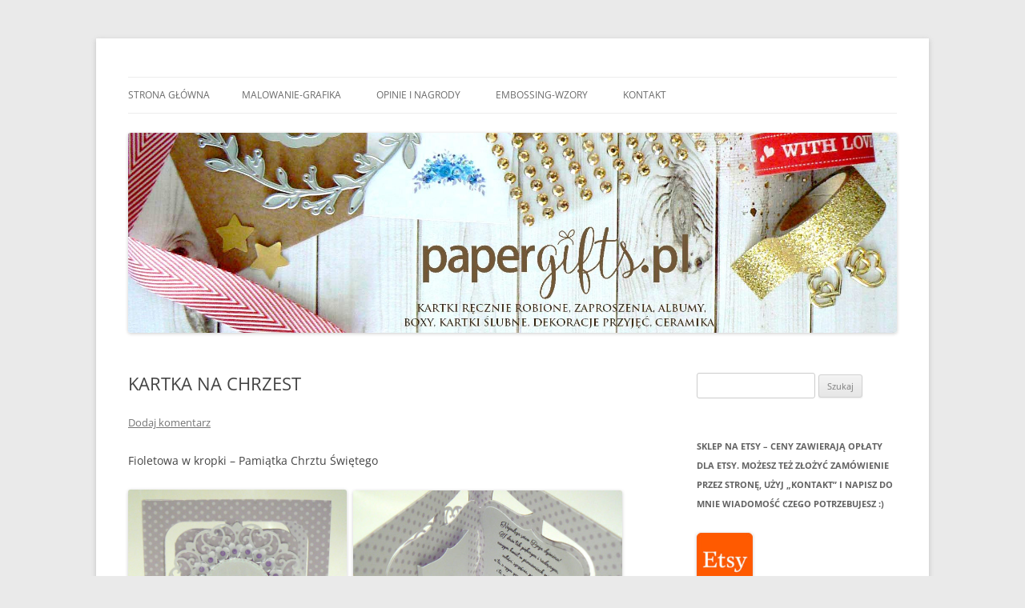

--- FILE ---
content_type: text/html; charset=UTF-8
request_url: http://papergifts.pl/kartka-na-chrzest-41/
body_size: 11401
content:
<!DOCTYPE html>
<!--[if IE 7]>
<html class="ie ie7" lang="pl-PL">
<![endif]-->
<!--[if IE 8]>
<html class="ie ie8" lang="pl-PL">
<![endif]-->
<!--[if !(IE 7) & !(IE 8)]><!-->
<html lang="pl-PL">
<!--<![endif]-->
<head>
<meta charset="UTF-8" />
<meta name="viewport" content="width=device-width" />
<title>KARTKA NA CHRZEST | papergifts.pl</title>
<link rel="profile" href="https://gmpg.org/xfn/11" />
<link rel="pingback" href="http://papergifts.pl/xmlrpc.php">
<!--[if lt IE 9]>
<script src="http://papergifts.pl/wp-content/themes/twentytwelve/js/html5.js?ver=3.7.0" type="text/javascript"></script>
<![endif]-->
<meta name='robots' content='max-image-preview:large' />
<link rel="alternate" type="application/rss+xml" title="papergifts.pl &raquo; Kanał z wpisami" href="http://papergifts.pl/feed/" />
<link rel="alternate" type="application/rss+xml" title="papergifts.pl &raquo; Kanał z komentarzami" href="http://papergifts.pl/comments/feed/" />
<link rel="alternate" type="application/rss+xml" title="papergifts.pl &raquo; KARTKA NA CHRZEST Kanał z komentarzami" href="http://papergifts.pl/kartka-na-chrzest-41/feed/" />
<script type="text/javascript">
window._wpemojiSettings = {"baseUrl":"https:\/\/s.w.org\/images\/core\/emoji\/14.0.0\/72x72\/","ext":".png","svgUrl":"https:\/\/s.w.org\/images\/core\/emoji\/14.0.0\/svg\/","svgExt":".svg","source":{"concatemoji":"http:\/\/papergifts.pl\/wp-includes\/js\/wp-emoji-release.min.js?ver=6.2.8"}};
/*! This file is auto-generated */
!function(e,a,t){var n,r,o,i=a.createElement("canvas"),p=i.getContext&&i.getContext("2d");function s(e,t){p.clearRect(0,0,i.width,i.height),p.fillText(e,0,0);e=i.toDataURL();return p.clearRect(0,0,i.width,i.height),p.fillText(t,0,0),e===i.toDataURL()}function c(e){var t=a.createElement("script");t.src=e,t.defer=t.type="text/javascript",a.getElementsByTagName("head")[0].appendChild(t)}for(o=Array("flag","emoji"),t.supports={everything:!0,everythingExceptFlag:!0},r=0;r<o.length;r++)t.supports[o[r]]=function(e){if(p&&p.fillText)switch(p.textBaseline="top",p.font="600 32px Arial",e){case"flag":return s("\ud83c\udff3\ufe0f\u200d\u26a7\ufe0f","\ud83c\udff3\ufe0f\u200b\u26a7\ufe0f")?!1:!s("\ud83c\uddfa\ud83c\uddf3","\ud83c\uddfa\u200b\ud83c\uddf3")&&!s("\ud83c\udff4\udb40\udc67\udb40\udc62\udb40\udc65\udb40\udc6e\udb40\udc67\udb40\udc7f","\ud83c\udff4\u200b\udb40\udc67\u200b\udb40\udc62\u200b\udb40\udc65\u200b\udb40\udc6e\u200b\udb40\udc67\u200b\udb40\udc7f");case"emoji":return!s("\ud83e\udef1\ud83c\udffb\u200d\ud83e\udef2\ud83c\udfff","\ud83e\udef1\ud83c\udffb\u200b\ud83e\udef2\ud83c\udfff")}return!1}(o[r]),t.supports.everything=t.supports.everything&&t.supports[o[r]],"flag"!==o[r]&&(t.supports.everythingExceptFlag=t.supports.everythingExceptFlag&&t.supports[o[r]]);t.supports.everythingExceptFlag=t.supports.everythingExceptFlag&&!t.supports.flag,t.DOMReady=!1,t.readyCallback=function(){t.DOMReady=!0},t.supports.everything||(n=function(){t.readyCallback()},a.addEventListener?(a.addEventListener("DOMContentLoaded",n,!1),e.addEventListener("load",n,!1)):(e.attachEvent("onload",n),a.attachEvent("onreadystatechange",function(){"complete"===a.readyState&&t.readyCallback()})),(e=t.source||{}).concatemoji?c(e.concatemoji):e.wpemoji&&e.twemoji&&(c(e.twemoji),c(e.wpemoji)))}(window,document,window._wpemojiSettings);
</script>
<style type="text/css">
img.wp-smiley,
img.emoji {
	display: inline !important;
	border: none !important;
	box-shadow: none !important;
	height: 1em !important;
	width: 1em !important;
	margin: 0 0.07em !important;
	vertical-align: -0.1em !important;
	background: none !important;
	padding: 0 !important;
}
</style>
	<link rel='stylesheet' id='wp-block-library-css' href='http://papergifts.pl/wp-includes/css/dist/block-library/style.min.css?ver=6.2.8' type='text/css' media='all' />
<style id='wp-block-library-theme-inline-css' type='text/css'>
.wp-block-audio figcaption{color:#555;font-size:13px;text-align:center}.is-dark-theme .wp-block-audio figcaption{color:hsla(0,0%,100%,.65)}.wp-block-audio{margin:0 0 1em}.wp-block-code{border:1px solid #ccc;border-radius:4px;font-family:Menlo,Consolas,monaco,monospace;padding:.8em 1em}.wp-block-embed figcaption{color:#555;font-size:13px;text-align:center}.is-dark-theme .wp-block-embed figcaption{color:hsla(0,0%,100%,.65)}.wp-block-embed{margin:0 0 1em}.blocks-gallery-caption{color:#555;font-size:13px;text-align:center}.is-dark-theme .blocks-gallery-caption{color:hsla(0,0%,100%,.65)}.wp-block-image figcaption{color:#555;font-size:13px;text-align:center}.is-dark-theme .wp-block-image figcaption{color:hsla(0,0%,100%,.65)}.wp-block-image{margin:0 0 1em}.wp-block-pullquote{border-bottom:4px solid;border-top:4px solid;color:currentColor;margin-bottom:1.75em}.wp-block-pullquote cite,.wp-block-pullquote footer,.wp-block-pullquote__citation{color:currentColor;font-size:.8125em;font-style:normal;text-transform:uppercase}.wp-block-quote{border-left:.25em solid;margin:0 0 1.75em;padding-left:1em}.wp-block-quote cite,.wp-block-quote footer{color:currentColor;font-size:.8125em;font-style:normal;position:relative}.wp-block-quote.has-text-align-right{border-left:none;border-right:.25em solid;padding-left:0;padding-right:1em}.wp-block-quote.has-text-align-center{border:none;padding-left:0}.wp-block-quote.is-large,.wp-block-quote.is-style-large,.wp-block-quote.is-style-plain{border:none}.wp-block-search .wp-block-search__label{font-weight:700}.wp-block-search__button{border:1px solid #ccc;padding:.375em .625em}:where(.wp-block-group.has-background){padding:1.25em 2.375em}.wp-block-separator.has-css-opacity{opacity:.4}.wp-block-separator{border:none;border-bottom:2px solid;margin-left:auto;margin-right:auto}.wp-block-separator.has-alpha-channel-opacity{opacity:1}.wp-block-separator:not(.is-style-wide):not(.is-style-dots){width:100px}.wp-block-separator.has-background:not(.is-style-dots){border-bottom:none;height:1px}.wp-block-separator.has-background:not(.is-style-wide):not(.is-style-dots){height:2px}.wp-block-table{margin:0 0 1em}.wp-block-table td,.wp-block-table th{word-break:normal}.wp-block-table figcaption{color:#555;font-size:13px;text-align:center}.is-dark-theme .wp-block-table figcaption{color:hsla(0,0%,100%,.65)}.wp-block-video figcaption{color:#555;font-size:13px;text-align:center}.is-dark-theme .wp-block-video figcaption{color:hsla(0,0%,100%,.65)}.wp-block-video{margin:0 0 1em}.wp-block-template-part.has-background{margin-bottom:0;margin-top:0;padding:1.25em 2.375em}
</style>
<link rel='stylesheet' id='classic-theme-styles-css' href='http://papergifts.pl/wp-includes/css/classic-themes.min.css?ver=6.2.8' type='text/css' media='all' />
<style id='global-styles-inline-css' type='text/css'>
body{--wp--preset--color--black: #000000;--wp--preset--color--cyan-bluish-gray: #abb8c3;--wp--preset--color--white: #fff;--wp--preset--color--pale-pink: #f78da7;--wp--preset--color--vivid-red: #cf2e2e;--wp--preset--color--luminous-vivid-orange: #ff6900;--wp--preset--color--luminous-vivid-amber: #fcb900;--wp--preset--color--light-green-cyan: #7bdcb5;--wp--preset--color--vivid-green-cyan: #00d084;--wp--preset--color--pale-cyan-blue: #8ed1fc;--wp--preset--color--vivid-cyan-blue: #0693e3;--wp--preset--color--vivid-purple: #9b51e0;--wp--preset--color--blue: #21759b;--wp--preset--color--dark-gray: #444;--wp--preset--color--medium-gray: #9f9f9f;--wp--preset--color--light-gray: #e6e6e6;--wp--preset--gradient--vivid-cyan-blue-to-vivid-purple: linear-gradient(135deg,rgba(6,147,227,1) 0%,rgb(155,81,224) 100%);--wp--preset--gradient--light-green-cyan-to-vivid-green-cyan: linear-gradient(135deg,rgb(122,220,180) 0%,rgb(0,208,130) 100%);--wp--preset--gradient--luminous-vivid-amber-to-luminous-vivid-orange: linear-gradient(135deg,rgba(252,185,0,1) 0%,rgba(255,105,0,1) 100%);--wp--preset--gradient--luminous-vivid-orange-to-vivid-red: linear-gradient(135deg,rgba(255,105,0,1) 0%,rgb(207,46,46) 100%);--wp--preset--gradient--very-light-gray-to-cyan-bluish-gray: linear-gradient(135deg,rgb(238,238,238) 0%,rgb(169,184,195) 100%);--wp--preset--gradient--cool-to-warm-spectrum: linear-gradient(135deg,rgb(74,234,220) 0%,rgb(151,120,209) 20%,rgb(207,42,186) 40%,rgb(238,44,130) 60%,rgb(251,105,98) 80%,rgb(254,248,76) 100%);--wp--preset--gradient--blush-light-purple: linear-gradient(135deg,rgb(255,206,236) 0%,rgb(152,150,240) 100%);--wp--preset--gradient--blush-bordeaux: linear-gradient(135deg,rgb(254,205,165) 0%,rgb(254,45,45) 50%,rgb(107,0,62) 100%);--wp--preset--gradient--luminous-dusk: linear-gradient(135deg,rgb(255,203,112) 0%,rgb(199,81,192) 50%,rgb(65,88,208) 100%);--wp--preset--gradient--pale-ocean: linear-gradient(135deg,rgb(255,245,203) 0%,rgb(182,227,212) 50%,rgb(51,167,181) 100%);--wp--preset--gradient--electric-grass: linear-gradient(135deg,rgb(202,248,128) 0%,rgb(113,206,126) 100%);--wp--preset--gradient--midnight: linear-gradient(135deg,rgb(2,3,129) 0%,rgb(40,116,252) 100%);--wp--preset--duotone--dark-grayscale: url('#wp-duotone-dark-grayscale');--wp--preset--duotone--grayscale: url('#wp-duotone-grayscale');--wp--preset--duotone--purple-yellow: url('#wp-duotone-purple-yellow');--wp--preset--duotone--blue-red: url('#wp-duotone-blue-red');--wp--preset--duotone--midnight: url('#wp-duotone-midnight');--wp--preset--duotone--magenta-yellow: url('#wp-duotone-magenta-yellow');--wp--preset--duotone--purple-green: url('#wp-duotone-purple-green');--wp--preset--duotone--blue-orange: url('#wp-duotone-blue-orange');--wp--preset--font-size--small: 13px;--wp--preset--font-size--medium: 20px;--wp--preset--font-size--large: 36px;--wp--preset--font-size--x-large: 42px;--wp--preset--spacing--20: 0.44rem;--wp--preset--spacing--30: 0.67rem;--wp--preset--spacing--40: 1rem;--wp--preset--spacing--50: 1.5rem;--wp--preset--spacing--60: 2.25rem;--wp--preset--spacing--70: 3.38rem;--wp--preset--spacing--80: 5.06rem;--wp--preset--shadow--natural: 6px 6px 9px rgba(0, 0, 0, 0.2);--wp--preset--shadow--deep: 12px 12px 50px rgba(0, 0, 0, 0.4);--wp--preset--shadow--sharp: 6px 6px 0px rgba(0, 0, 0, 0.2);--wp--preset--shadow--outlined: 6px 6px 0px -3px rgba(255, 255, 255, 1), 6px 6px rgba(0, 0, 0, 1);--wp--preset--shadow--crisp: 6px 6px 0px rgba(0, 0, 0, 1);}:where(.is-layout-flex){gap: 0.5em;}body .is-layout-flow > .alignleft{float: left;margin-inline-start: 0;margin-inline-end: 2em;}body .is-layout-flow > .alignright{float: right;margin-inline-start: 2em;margin-inline-end: 0;}body .is-layout-flow > .aligncenter{margin-left: auto !important;margin-right: auto !important;}body .is-layout-constrained > .alignleft{float: left;margin-inline-start: 0;margin-inline-end: 2em;}body .is-layout-constrained > .alignright{float: right;margin-inline-start: 2em;margin-inline-end: 0;}body .is-layout-constrained > .aligncenter{margin-left: auto !important;margin-right: auto !important;}body .is-layout-constrained > :where(:not(.alignleft):not(.alignright):not(.alignfull)){max-width: var(--wp--style--global--content-size);margin-left: auto !important;margin-right: auto !important;}body .is-layout-constrained > .alignwide{max-width: var(--wp--style--global--wide-size);}body .is-layout-flex{display: flex;}body .is-layout-flex{flex-wrap: wrap;align-items: center;}body .is-layout-flex > *{margin: 0;}:where(.wp-block-columns.is-layout-flex){gap: 2em;}.has-black-color{color: var(--wp--preset--color--black) !important;}.has-cyan-bluish-gray-color{color: var(--wp--preset--color--cyan-bluish-gray) !important;}.has-white-color{color: var(--wp--preset--color--white) !important;}.has-pale-pink-color{color: var(--wp--preset--color--pale-pink) !important;}.has-vivid-red-color{color: var(--wp--preset--color--vivid-red) !important;}.has-luminous-vivid-orange-color{color: var(--wp--preset--color--luminous-vivid-orange) !important;}.has-luminous-vivid-amber-color{color: var(--wp--preset--color--luminous-vivid-amber) !important;}.has-light-green-cyan-color{color: var(--wp--preset--color--light-green-cyan) !important;}.has-vivid-green-cyan-color{color: var(--wp--preset--color--vivid-green-cyan) !important;}.has-pale-cyan-blue-color{color: var(--wp--preset--color--pale-cyan-blue) !important;}.has-vivid-cyan-blue-color{color: var(--wp--preset--color--vivid-cyan-blue) !important;}.has-vivid-purple-color{color: var(--wp--preset--color--vivid-purple) !important;}.has-black-background-color{background-color: var(--wp--preset--color--black) !important;}.has-cyan-bluish-gray-background-color{background-color: var(--wp--preset--color--cyan-bluish-gray) !important;}.has-white-background-color{background-color: var(--wp--preset--color--white) !important;}.has-pale-pink-background-color{background-color: var(--wp--preset--color--pale-pink) !important;}.has-vivid-red-background-color{background-color: var(--wp--preset--color--vivid-red) !important;}.has-luminous-vivid-orange-background-color{background-color: var(--wp--preset--color--luminous-vivid-orange) !important;}.has-luminous-vivid-amber-background-color{background-color: var(--wp--preset--color--luminous-vivid-amber) !important;}.has-light-green-cyan-background-color{background-color: var(--wp--preset--color--light-green-cyan) !important;}.has-vivid-green-cyan-background-color{background-color: var(--wp--preset--color--vivid-green-cyan) !important;}.has-pale-cyan-blue-background-color{background-color: var(--wp--preset--color--pale-cyan-blue) !important;}.has-vivid-cyan-blue-background-color{background-color: var(--wp--preset--color--vivid-cyan-blue) !important;}.has-vivid-purple-background-color{background-color: var(--wp--preset--color--vivid-purple) !important;}.has-black-border-color{border-color: var(--wp--preset--color--black) !important;}.has-cyan-bluish-gray-border-color{border-color: var(--wp--preset--color--cyan-bluish-gray) !important;}.has-white-border-color{border-color: var(--wp--preset--color--white) !important;}.has-pale-pink-border-color{border-color: var(--wp--preset--color--pale-pink) !important;}.has-vivid-red-border-color{border-color: var(--wp--preset--color--vivid-red) !important;}.has-luminous-vivid-orange-border-color{border-color: var(--wp--preset--color--luminous-vivid-orange) !important;}.has-luminous-vivid-amber-border-color{border-color: var(--wp--preset--color--luminous-vivid-amber) !important;}.has-light-green-cyan-border-color{border-color: var(--wp--preset--color--light-green-cyan) !important;}.has-vivid-green-cyan-border-color{border-color: var(--wp--preset--color--vivid-green-cyan) !important;}.has-pale-cyan-blue-border-color{border-color: var(--wp--preset--color--pale-cyan-blue) !important;}.has-vivid-cyan-blue-border-color{border-color: var(--wp--preset--color--vivid-cyan-blue) !important;}.has-vivid-purple-border-color{border-color: var(--wp--preset--color--vivid-purple) !important;}.has-vivid-cyan-blue-to-vivid-purple-gradient-background{background: var(--wp--preset--gradient--vivid-cyan-blue-to-vivid-purple) !important;}.has-light-green-cyan-to-vivid-green-cyan-gradient-background{background: var(--wp--preset--gradient--light-green-cyan-to-vivid-green-cyan) !important;}.has-luminous-vivid-amber-to-luminous-vivid-orange-gradient-background{background: var(--wp--preset--gradient--luminous-vivid-amber-to-luminous-vivid-orange) !important;}.has-luminous-vivid-orange-to-vivid-red-gradient-background{background: var(--wp--preset--gradient--luminous-vivid-orange-to-vivid-red) !important;}.has-very-light-gray-to-cyan-bluish-gray-gradient-background{background: var(--wp--preset--gradient--very-light-gray-to-cyan-bluish-gray) !important;}.has-cool-to-warm-spectrum-gradient-background{background: var(--wp--preset--gradient--cool-to-warm-spectrum) !important;}.has-blush-light-purple-gradient-background{background: var(--wp--preset--gradient--blush-light-purple) !important;}.has-blush-bordeaux-gradient-background{background: var(--wp--preset--gradient--blush-bordeaux) !important;}.has-luminous-dusk-gradient-background{background: var(--wp--preset--gradient--luminous-dusk) !important;}.has-pale-ocean-gradient-background{background: var(--wp--preset--gradient--pale-ocean) !important;}.has-electric-grass-gradient-background{background: var(--wp--preset--gradient--electric-grass) !important;}.has-midnight-gradient-background{background: var(--wp--preset--gradient--midnight) !important;}.has-small-font-size{font-size: var(--wp--preset--font-size--small) !important;}.has-medium-font-size{font-size: var(--wp--preset--font-size--medium) !important;}.has-large-font-size{font-size: var(--wp--preset--font-size--large) !important;}.has-x-large-font-size{font-size: var(--wp--preset--font-size--x-large) !important;}
.wp-block-navigation a:where(:not(.wp-element-button)){color: inherit;}
:where(.wp-block-columns.is-layout-flex){gap: 2em;}
.wp-block-pullquote{font-size: 1.5em;line-height: 1.6;}
</style>
<link rel='stylesheet' id='twentytwelve-fonts-css' href='http://papergifts.pl/wp-content/themes/twentytwelve/fonts/font-open-sans.css?ver=20230328' type='text/css' media='all' />
<link rel='stylesheet' id='twentytwelve-style-css' href='http://papergifts.pl/wp-content/themes/twentytwelve/style.css?ver=20231107' type='text/css' media='all' />
<link rel='stylesheet' id='twentytwelve-block-style-css' href='http://papergifts.pl/wp-content/themes/twentytwelve/css/blocks.css?ver=20230213' type='text/css' media='all' />
<!--[if lt IE 9]>
<link rel='stylesheet' id='twentytwelve-ie-css' href='http://papergifts.pl/wp-content/themes/twentytwelve/css/ie.css?ver=20150214' type='text/css' media='all' />
<![endif]-->
<script type='text/javascript' src='http://papergifts.pl/wp-includes/js/jquery/jquery.min.js?ver=3.6.4' id='jquery-core-js'></script>
<script type='text/javascript' src='http://papergifts.pl/wp-includes/js/jquery/jquery-migrate.min.js?ver=3.4.0' id='jquery-migrate-js'></script>
<link rel="https://api.w.org/" href="http://papergifts.pl/wp-json/" /><link rel="alternate" type="application/json" href="http://papergifts.pl/wp-json/wp/v2/posts/7090" /><link rel="EditURI" type="application/rsd+xml" title="RSD" href="http://papergifts.pl/xmlrpc.php?rsd" />
<link rel="wlwmanifest" type="application/wlwmanifest+xml" href="http://papergifts.pl/wp-includes/wlwmanifest.xml" />
<meta name="generator" content="WordPress 6.2.8" />
<link rel="canonical" href="http://papergifts.pl/kartka-na-chrzest-41/" />
<link rel='shortlink' href='http://papergifts.pl/?p=7090' />
<link rel="alternate" type="application/json+oembed" href="http://papergifts.pl/wp-json/oembed/1.0/embed?url=http%3A%2F%2Fpapergifts.pl%2Fkartka-na-chrzest-41%2F" />
<link rel="alternate" type="text/xml+oembed" href="http://papergifts.pl/wp-json/oembed/1.0/embed?url=http%3A%2F%2Fpapergifts.pl%2Fkartka-na-chrzest-41%2F&#038;format=xml" />
	<style type="text/css" id="twentytwelve-header-css">
		.site-title,
	.site-description {
		position: absolute;
		clip: rect(1px 1px 1px 1px); /* IE7 */
		clip: rect(1px, 1px, 1px, 1px);
	}
			</style>
	<style type="text/css" id="custom-background-css">
body.custom-background { background-color: #eaeaea; }
</style>
	</head>

<body class="post-template-default single single-post postid-7090 single-format-standard custom-background wp-embed-responsive custom-font-enabled single-author">
<svg xmlns="http://www.w3.org/2000/svg" viewBox="0 0 0 0" width="0" height="0" focusable="false" role="none" style="visibility: hidden; position: absolute; left: -9999px; overflow: hidden;" ><defs><filter id="wp-duotone-dark-grayscale"><feColorMatrix color-interpolation-filters="sRGB" type="matrix" values=" .299 .587 .114 0 0 .299 .587 .114 0 0 .299 .587 .114 0 0 .299 .587 .114 0 0 " /><feComponentTransfer color-interpolation-filters="sRGB" ><feFuncR type="table" tableValues="0 0.49803921568627" /><feFuncG type="table" tableValues="0 0.49803921568627" /><feFuncB type="table" tableValues="0 0.49803921568627" /><feFuncA type="table" tableValues="1 1" /></feComponentTransfer><feComposite in2="SourceGraphic" operator="in" /></filter></defs></svg><svg xmlns="http://www.w3.org/2000/svg" viewBox="0 0 0 0" width="0" height="0" focusable="false" role="none" style="visibility: hidden; position: absolute; left: -9999px; overflow: hidden;" ><defs><filter id="wp-duotone-grayscale"><feColorMatrix color-interpolation-filters="sRGB" type="matrix" values=" .299 .587 .114 0 0 .299 .587 .114 0 0 .299 .587 .114 0 0 .299 .587 .114 0 0 " /><feComponentTransfer color-interpolation-filters="sRGB" ><feFuncR type="table" tableValues="0 1" /><feFuncG type="table" tableValues="0 1" /><feFuncB type="table" tableValues="0 1" /><feFuncA type="table" tableValues="1 1" /></feComponentTransfer><feComposite in2="SourceGraphic" operator="in" /></filter></defs></svg><svg xmlns="http://www.w3.org/2000/svg" viewBox="0 0 0 0" width="0" height="0" focusable="false" role="none" style="visibility: hidden; position: absolute; left: -9999px; overflow: hidden;" ><defs><filter id="wp-duotone-purple-yellow"><feColorMatrix color-interpolation-filters="sRGB" type="matrix" values=" .299 .587 .114 0 0 .299 .587 .114 0 0 .299 .587 .114 0 0 .299 .587 .114 0 0 " /><feComponentTransfer color-interpolation-filters="sRGB" ><feFuncR type="table" tableValues="0.54901960784314 0.98823529411765" /><feFuncG type="table" tableValues="0 1" /><feFuncB type="table" tableValues="0.71764705882353 0.25490196078431" /><feFuncA type="table" tableValues="1 1" /></feComponentTransfer><feComposite in2="SourceGraphic" operator="in" /></filter></defs></svg><svg xmlns="http://www.w3.org/2000/svg" viewBox="0 0 0 0" width="0" height="0" focusable="false" role="none" style="visibility: hidden; position: absolute; left: -9999px; overflow: hidden;" ><defs><filter id="wp-duotone-blue-red"><feColorMatrix color-interpolation-filters="sRGB" type="matrix" values=" .299 .587 .114 0 0 .299 .587 .114 0 0 .299 .587 .114 0 0 .299 .587 .114 0 0 " /><feComponentTransfer color-interpolation-filters="sRGB" ><feFuncR type="table" tableValues="0 1" /><feFuncG type="table" tableValues="0 0.27843137254902" /><feFuncB type="table" tableValues="0.5921568627451 0.27843137254902" /><feFuncA type="table" tableValues="1 1" /></feComponentTransfer><feComposite in2="SourceGraphic" operator="in" /></filter></defs></svg><svg xmlns="http://www.w3.org/2000/svg" viewBox="0 0 0 0" width="0" height="0" focusable="false" role="none" style="visibility: hidden; position: absolute; left: -9999px; overflow: hidden;" ><defs><filter id="wp-duotone-midnight"><feColorMatrix color-interpolation-filters="sRGB" type="matrix" values=" .299 .587 .114 0 0 .299 .587 .114 0 0 .299 .587 .114 0 0 .299 .587 .114 0 0 " /><feComponentTransfer color-interpolation-filters="sRGB" ><feFuncR type="table" tableValues="0 0" /><feFuncG type="table" tableValues="0 0.64705882352941" /><feFuncB type="table" tableValues="0 1" /><feFuncA type="table" tableValues="1 1" /></feComponentTransfer><feComposite in2="SourceGraphic" operator="in" /></filter></defs></svg><svg xmlns="http://www.w3.org/2000/svg" viewBox="0 0 0 0" width="0" height="0" focusable="false" role="none" style="visibility: hidden; position: absolute; left: -9999px; overflow: hidden;" ><defs><filter id="wp-duotone-magenta-yellow"><feColorMatrix color-interpolation-filters="sRGB" type="matrix" values=" .299 .587 .114 0 0 .299 .587 .114 0 0 .299 .587 .114 0 0 .299 .587 .114 0 0 " /><feComponentTransfer color-interpolation-filters="sRGB" ><feFuncR type="table" tableValues="0.78039215686275 1" /><feFuncG type="table" tableValues="0 0.94901960784314" /><feFuncB type="table" tableValues="0.35294117647059 0.47058823529412" /><feFuncA type="table" tableValues="1 1" /></feComponentTransfer><feComposite in2="SourceGraphic" operator="in" /></filter></defs></svg><svg xmlns="http://www.w3.org/2000/svg" viewBox="0 0 0 0" width="0" height="0" focusable="false" role="none" style="visibility: hidden; position: absolute; left: -9999px; overflow: hidden;" ><defs><filter id="wp-duotone-purple-green"><feColorMatrix color-interpolation-filters="sRGB" type="matrix" values=" .299 .587 .114 0 0 .299 .587 .114 0 0 .299 .587 .114 0 0 .299 .587 .114 0 0 " /><feComponentTransfer color-interpolation-filters="sRGB" ><feFuncR type="table" tableValues="0.65098039215686 0.40392156862745" /><feFuncG type="table" tableValues="0 1" /><feFuncB type="table" tableValues="0.44705882352941 0.4" /><feFuncA type="table" tableValues="1 1" /></feComponentTransfer><feComposite in2="SourceGraphic" operator="in" /></filter></defs></svg><svg xmlns="http://www.w3.org/2000/svg" viewBox="0 0 0 0" width="0" height="0" focusable="false" role="none" style="visibility: hidden; position: absolute; left: -9999px; overflow: hidden;" ><defs><filter id="wp-duotone-blue-orange"><feColorMatrix color-interpolation-filters="sRGB" type="matrix" values=" .299 .587 .114 0 0 .299 .587 .114 0 0 .299 .587 .114 0 0 .299 .587 .114 0 0 " /><feComponentTransfer color-interpolation-filters="sRGB" ><feFuncR type="table" tableValues="0.098039215686275 1" /><feFuncG type="table" tableValues="0 0.66274509803922" /><feFuncB type="table" tableValues="0.84705882352941 0.41960784313725" /><feFuncA type="table" tableValues="1 1" /></feComponentTransfer><feComposite in2="SourceGraphic" operator="in" /></filter></defs></svg><div id="page" class="hfeed site">
	<header id="masthead" class="site-header">
		<hgroup>
			<h1 class="site-title"><a href="http://papergifts.pl/" rel="home">papergifts.pl</a></h1>
			<h2 class="site-description">kartki ręcznie robione, ślubne, na urodziny, na imieniny, zaproszenia, scrapbooking, exploding box, szycie, ceramika, szczecin</h2>
		</hgroup>

		<nav id="site-navigation" class="main-navigation">
			<button class="menu-toggle">Menu</button>
			<a class="assistive-text" href="#content">Przejdź do treści</a>
			<div class="nav-menu"><ul>
<li ><a href="http://papergifts.pl/">Strona główna</a></li><li class="page_item page-item-8348"><a href="http://papergifts.pl/malowanie-grafika/">MALOWANIE-GRAFIKA</a></li>
<li class="page_item page-item-782"><a href="http://papergifts.pl/opinie-i-nagrody/">OPINIE I NAGRODY</a></li>
<li class="page_item page-item-1389"><a href="http://papergifts.pl/embossing/">EMBOSSING-WZORY</a></li>
<li class="page_item page-item-439"><a href="http://papergifts.pl/kontakt-5/">KONTAKT</a></li>
</ul></div>
		</nav><!-- #site-navigation -->

				<a href="http://papergifts.pl/"><img src="http://papergifts.pl/wp-content/uploads/2018/09/cropped-BANER-NOWY-1.jpg" width="1817" height="474" alt="papergifts.pl" class="header-image" srcset="http://papergifts.pl/wp-content/uploads/2018/09/cropped-BANER-NOWY-1.jpg 1817w, http://papergifts.pl/wp-content/uploads/2018/09/cropped-BANER-NOWY-1-100x26.jpg 100w, http://papergifts.pl/wp-content/uploads/2018/09/cropped-BANER-NOWY-1-768x200.jpg 768w, http://papergifts.pl/wp-content/uploads/2018/09/cropped-BANER-NOWY-1-700x183.jpg 700w, http://papergifts.pl/wp-content/uploads/2018/09/cropped-BANER-NOWY-1-624x163.jpg 624w" sizes="(max-width: 1817px) 100vw, 1817px" /></a>
			</header><!-- #masthead -->

	<div id="main" class="wrapper">

	<div id="primary" class="site-content">
		<div id="content" role="main">

			
				
	<article id="post-7090" class="post-7090 post type-post status-publish format-standard hentry category-kartki-chrzest-swiety">
				<header class="entry-header">
			
						<h1 class="entry-title">KARTKA NA CHRZEST</h1>
										<div class="comments-link">
					<a href="http://papergifts.pl/kartka-na-chrzest-41/#respond"><span class="leave-reply">Dodaj komentarz</span></a>				</div><!-- .comments-link -->
					</header><!-- .entry-header -->

				<div class="entry-content">
			<p>Fioletowa w kropki – Pamiątka Chrztu Świętego</p>
<p><a href="http://papergifts.pl/wp-content/uploads/2018/05/P1250272.jpg"><img decoding="async" class="alignnone wp-image-7056" src="http://papergifts.pl/wp-content/uploads/2018/05/P1250272-700x670.jpg" alt="" width="273" height="261" srcset="http://papergifts.pl/wp-content/uploads/2018/05/P1250272-700x670.jpg 700w, http://papergifts.pl/wp-content/uploads/2018/05/P1250272-100x96.jpg 100w, http://papergifts.pl/wp-content/uploads/2018/05/P1250272-768x735.jpg 768w, http://papergifts.pl/wp-content/uploads/2018/05/P1250272-624x597.jpg 624w, http://papergifts.pl/wp-content/uploads/2018/05/P1250272.jpg 1408w" sizes="(max-width: 273px) 100vw, 273px" /></a> <a href="http://papergifts.pl/wp-content/uploads/2018/05/P1250276.jpg"> <img decoding="async" loading="lazy" class="alignnone wp-image-7057" src="http://papergifts.pl/wp-content/uploads/2018/05/P1250276-700x543.jpg" alt="" width="336" height="260" srcset="http://papergifts.pl/wp-content/uploads/2018/05/P1250276-700x543.jpg 700w, http://papergifts.pl/wp-content/uploads/2018/05/P1250276-100x78.jpg 100w, http://papergifts.pl/wp-content/uploads/2018/05/P1250276-768x595.jpg 768w, http://papergifts.pl/wp-content/uploads/2018/05/P1250276-624x484.jpg 624w, http://papergifts.pl/wp-content/uploads/2018/05/P1250276.jpg 1754w" sizes="(max-width: 336px) 100vw, 336px" /></a></p>
<p>Kartka ma specjalny kształt. Po otwarciu wewnętrzne mniejsze karty odchylają się na boki. Wykonana została z tektury oklejonej papierem w kropki. Ozdobiona fantazyjną wycinanką, kwiatami z perełkami. W środku kieszonka na pieniądze. Rozmiar: 12 cm x 12 cm.</p>
					</div><!-- .entry-content -->
		
		<footer class="entry-meta">
			Ten wpis został opublikowany w <a href="http://papergifts.pl/category/kartki-chrzest-swiety/" rel="category tag">CHRZEST ŚWIĘTY - KARTKI</a> dnia <a href="http://papergifts.pl/kartka-na-chrzest-41/" title="7:41 pm" rel="bookmark"><time class="entry-date" datetime="2018-05-26T19:41:16+02:00">26 maja 2018</time></a>, <span class="by-author">przez <span class="author vcard"><a class="url fn n" href="http://papergifts.pl/author/admin/" title="Zobacz wszystkie wpisy opublikowane przez papergifts.pl" rel="author">papergifts.pl</a></span></span>.								</footer><!-- .entry-meta -->
	</article><!-- #post -->

				<nav class="nav-single">
					<h3 class="assistive-text">Nawigacja wpisu</h3>
					<span class="nav-previous"><a href="http://papergifts.pl/kartka-na-chrzest-40/" rel="prev"><span class="meta-nav">&larr;</span> KARTKA NA CHRZEST</a></span>
					<span class="nav-next"><a href="http://papergifts.pl/kartka-na-chrzest-42/" rel="next">KARTKA NA CHRZEST <span class="meta-nav">&rarr;</span></a></span>
				</nav><!-- .nav-single -->

				
<div id="comments" class="comments-area">

	
	
		<div id="respond" class="comment-respond">
		<h3 id="reply-title" class="comment-reply-title">Dodaj komentarz <small><a rel="nofollow" id="cancel-comment-reply-link" href="/kartka-na-chrzest-41/#respond" style="display:none;">Anuluj pisanie odpowiedzi</a></small></h3><form action="http://papergifts.pl/wp-comments-post.php" method="post" id="commentform" class="comment-form"><p class="comment-notes"><span id="email-notes">Twój adres e-mail nie zostanie opublikowany.</span> <span class="required-field-message">Wymagane pola są oznaczone <span class="required">*</span></span></p><p class="comment-form-comment"><label for="comment">Komentarz <span class="required">*</span></label> <textarea id="comment" name="comment" cols="45" rows="8" maxlength="65525" required="required"></textarea></p><p class="comment-form-author"><label for="author">Nazwa <span class="required">*</span></label> <input id="author" name="author" type="text" value="" size="30" maxlength="245" autocomplete="name" required="required" /></p>
<p class="comment-form-email"><label for="email">E-mail <span class="required">*</span></label> <input id="email" name="email" type="text" value="" size="30" maxlength="100" aria-describedby="email-notes" autocomplete="email" required="required" /></p>
<p class="comment-form-url"><label for="url">Witryna internetowa</label> <input id="url" name="url" type="text" value="" size="30" maxlength="200" autocomplete="url" /></p>
<p class="form-submit"><input name="submit" type="submit" id="submit" class="submit" value="Opublikuj komentarz" /> <input type='hidden' name='comment_post_ID' value='7090' id='comment_post_ID' />
<input type='hidden' name='comment_parent' id='comment_parent' value='0' />
</p><input type="hidden" id="killer_value" name="killer_value" value="c20ad4d76fe97759aa27a0c99bff6710"/></form>	</div><!-- #respond -->
	
</div><!-- #comments .comments-area -->

			
		</div><!-- #content -->
	</div><!-- #primary -->


			<div id="secondary" class="widget-area" role="complementary">
			<aside id="search-2" class="widget widget_search"><form role="search" method="get" id="searchform" class="searchform" action="http://papergifts.pl/">
				<div>
					<label class="screen-reader-text" for="s">Szukaj:</label>
					<input type="text" value="" name="s" id="s" />
					<input type="submit" id="searchsubmit" value="Szukaj" />
				</div>
			</form></aside><aside id="media_image-2" class="widget widget_media_image"><h3 class="widget-title">Sklep na Etsy &#8211; ceny zawierają opłaty dla etsy. Możesz też złożyć zamówienie przez stronę, użyj &#8222;Kontakt&#8221; i napisz do mnie wiadomość czego potrzebujesz :)</h3><a href="https://www.etsy.com/pl/shop/PAPERGIFTSPL"><img width="70" height="70" src="http://papergifts.pl/wp-content/uploads/2018/09/etsy-100x100.jpg" class="image wp-image-7346  attachment-70x70 size-70x70" alt="" decoding="async" loading="lazy" style="max-width: 100%; height: auto;" srcset="http://papergifts.pl/wp-content/uploads/2018/09/etsy-100x100.jpg 100w, http://papergifts.pl/wp-content/uploads/2018/09/etsy.jpg 465w" sizes="(max-width: 70px) 100vw, 70px" /></a></aside><aside id="media_image-3" class="widget widget_media_image"><h3 class="widget-title">Sklep na Artillo &#8211; ceny zawierają opłaty dla Artillo. Możesz też złożyć zamówienie przez stronę, użyj &#8222;Kontakt&#8221; i napisz do mnie wiadomość czego potrzebujesz :)</h3><a href="https://artillo.pl/sklep/PAPERGIFTS.html"><img width="100" height="46" src="http://papergifts.pl/wp-content/uploads/2020/06/artillo-100x46.png" class="image wp-image-8262  attachment-medium size-medium" alt="" decoding="async" loading="lazy" style="max-width: 100%; height: auto;" srcset="http://papergifts.pl/wp-content/uploads/2020/06/artillo-100x46.png 100w, http://papergifts.pl/wp-content/uploads/2020/06/artillo.png 182w" sizes="(max-width: 100px) 100vw, 100px" /></a></aside><aside id="categories-2" class="widget widget_categories"><h3 class="widget-title">Kategorie</h3>
			<ul>
					<li class="cat-item cat-item-21"><a href="http://papergifts.pl/category/albumy/">ALBUMY</a>
</li>
	<li class="cat-item cat-item-67"><a href="http://papergifts.pl/category/kartki-na-bierzmowanie/">BIERZMOWANIE &#8211; KARTKI</a>
</li>
	<li class="cat-item cat-item-23"><a href="http://papergifts.pl/category/boze-narodzenie-kartki-i-ozdoby/">BOŻE NARODZENIE &#8211; KARTKI OZDOBY</a>
</li>
	<li class="cat-item cat-item-64"><a href="http://papergifts.pl/category/ceramika/">CERAMIKA</a>
</li>
	<li class="cat-item cat-item-61"><a href="http://papergifts.pl/category/kartki-chrzest-swiety/">CHRZEST ŚWIĘTY &#8211; KARTKI</a>
</li>
	<li class="cat-item cat-item-22"><a href="http://papergifts.pl/category/decoupage-przedmioty-z-uzyciem-pasty-strukturalnej/">DECOUPAGE, PASTA STRUKTURALNA</a>
</li>
	<li class="cat-item cat-item-24"><a href="http://papergifts.pl/category/kartki-na-dzien-babci-i-dziadka/">DZIEŃ BABCI I DZIADKA &#8211; KARTKI</a>
</li>
	<li class="cat-item cat-item-68"><a href="http://papergifts.pl/category/kartki-na-dzien-matki-i-ojca/">DZIEŃ MATKI I OJCA &#8211; KARTKI</a>
</li>
	<li class="cat-item cat-item-20"><a href="http://papergifts.pl/category/etui-na-cd-pudeleczka-dekoracje-notesy/">ETUI NA CD, DEKORACJE, NOTESY</a>
</li>
	<li class="cat-item cat-item-69"><a href="http://papergifts.pl/category/kartki-gratulacje-ukonczenie-szkoly-podziekowania-szkolne/">GRATULACJE DLA ABSOLWENTA, PODZIĘKOWANIA DLA NAUCZYCIELA, UKOŃCZENIE SZKOŁY</a>
</li>
	<li class="cat-item cat-item-106"><a href="http://papergifts.pl/category/kartki-imieniny/">IMIENINY &#8211; KARTKI</a>
</li>
	<li class="cat-item cat-item-71"><a href="http://papergifts.pl/category/kartki-dla-mezczyzn/">KARTKI DLA MĘŻCZYZN</a>
</li>
	<li class="cat-item cat-item-113"><a href="http://papergifts.pl/category/kartki-firmowe/">KARTKI FIRMOWE</a>
</li>
	<li class="cat-item cat-item-112"><a href="http://papergifts.pl/category/komunia-swieta-podziekowania-albumy/">KOMUNIA ŚWIĘTA &#8211; ALBUMY,PREZENTY</a>
</li>
	<li class="cat-item cat-item-19"><a href="http://papergifts.pl/category/kartki-komunia/">KOMUNIA ŚWIĘTA &#8211; KARTKI</a>
</li>
	<li class="cat-item cat-item-105"><a href="http://papergifts.pl/category/kartki-kondolencje/">KONDOLENCJE &#8211; KARTKI</a>
</li>
	<li class="cat-item cat-item-216"><a href="http://papergifts.pl/category/ramki-metryczki/">RAMKI, METRYCZKI</a>
</li>
	<li class="cat-item cat-item-111"><a href="http://papergifts.pl/category/skrzynka-na-wino-na-prezent/">SKRZYNKA NA WINO NA PREZENT</a>
</li>
	<li class="cat-item cat-item-17"><a href="http://papergifts.pl/category/slub-kartki-boxy/">ŚLUB &#8211; KARTKI, BOXY</a>
</li>
	<li class="cat-item cat-item-108"><a href="http://papergifts.pl/category/slub-ksiega-gosci/">ŚLUB &#8211; KSIĘGA GOŚCI</a>
</li>
	<li class="cat-item cat-item-16"><a href="http://papergifts.pl/category/slub-oznaczenia-stolikow-inne-dekoracje/">ŚLUB &#8211; NR STOLIKÓW, INNE DEKORACJE</a>
</li>
	<li class="cat-item cat-item-109"><a href="http://papergifts.pl/category/slub-podziekowania-dla-gosci/">ŚLUB &#8211; PODZIĘKOWANIA DLA GOŚCI</a>
</li>
	<li class="cat-item cat-item-110"><a href="http://papergifts.pl/category/slub-podziekowania-dla-rodzicow/">ŚLUB &#8211; PREZENTY DLA RODZICÓW</a>
</li>
	<li class="cat-item cat-item-81"><a href="http://papergifts.pl/category/pudelko-na-koperty/">ŚLUB &#8211; PUDEŁKO NA KOPERTY</a>
</li>
	<li class="cat-item cat-item-89"><a href="http://papergifts.pl/category/pudelko-na-obraczki-pary-mlodej/">ŚLUB &#8211; PUDEŁKO NA OBRĄCZKI</a>
</li>
	<li class="cat-item cat-item-82"><a href="http://papergifts.pl/category/pudelko-z-pytaniem-do-swiadkow/">ŚLUB &#8211; PYTANIE DO ŚWIADKÓW</a>
</li>
	<li class="cat-item cat-item-107"><a href="http://papergifts.pl/category/slub-winietki/">ŚLUB &#8211; WINIETKI, ZAWIESZKI</a>
</li>
	<li class="cat-item cat-item-65"><a href="http://papergifts.pl/category/kartki-na-swiecenia-kaplanskie/">ŚWIĘCENIA KAPŁAŃSKIE &#8211; KARTKI</a>
</li>
	<li class="cat-item cat-item-63"><a href="http://papergifts.pl/category/szycie-nowe-projekty/">SZYCIE &#8211; RÓŻNE PRACE</a>
</li>
	<li class="cat-item cat-item-18"><a href="http://papergifts.pl/category/kartki-okolicznosciowe-urodziny-imieniny/">URODZINY &#8211; KARTKI</a>
</li>
	<li class="cat-item cat-item-66"><a href="http://papergifts.pl/category/kartki-na-urodziny-dzieci/">URODZINY DZIECI, GRATULACJE Z NARODZIN &#8211; KARTKI</a>
</li>
	<li class="cat-item cat-item-72"><a href="http://papergifts.pl/category/kartki-na-walentynki/">WALENTYNKI &#8211; KARTKI</a>
</li>
	<li class="cat-item cat-item-36"><a href="http://papergifts.pl/category/kartki-wielkanocne/">WIELKANOC &#8211; KARTKI</a>
</li>
	<li class="cat-item cat-item-1"><a href="http://papergifts.pl/category/galeria-zaproszenia-slubne-komunijne-na-chrzest-urodziny/">ZAPROSZENIA</a>
</li>
			</ul>

			</aside><aside id="media_image-4" class="widget widget_media_image"><h3 class="widget-title">TROCHĘ O MNIE</h3><img width="100" height="100" src="http://papergifts.pl/wp-content/uploads/2020/06/zdjęcie8-100x100.png" class="image wp-image-8264  attachment-medium size-medium" alt="" decoding="async" loading="lazy" style="max-width: 100%; height: auto;" /></aside><aside id="text-15" class="widget widget_text">			<div class="textwidget">       Uwielbiam tworzyć przeróżne rzeczy, od decoupage, biżuterii, szyciu, ceramice, na scrapbookingu skończywszy. 
       Na stronie mogą Państwo zobaczyć "kawałek" tego czemu poświęcam prawie każdą wolną chwilę.  
       Znajdą Państwo tutaj przeróżne kartki urodzinowe, imieninowe, boxy ślubne, zaproszenia na różne okazje, ceramikę i kilka "szyciowych" rzeczy. 
        Jeśli czegoś tutaj nie ma... wystarczy do mnie napisać a z przyjemnością wykonam każde nawet nietypowe zamówienie. 

Zapraszam.</div>
		</aside><aside id="archives-2" class="widget widget_archive"><h3 class="widget-title">Archiwa</h3>
			<ul>
					<li><a href='http://papergifts.pl/2020/07/'>lipiec 2020</a>&nbsp;(31)</li>
	<li><a href='http://papergifts.pl/2020/06/'>czerwiec 2020</a>&nbsp;(18)</li>
	<li><a href='http://papergifts.pl/2020/05/'>maj 2020</a>&nbsp;(6)</li>
	<li><a href='http://papergifts.pl/2020/04/'>kwiecień 2020</a>&nbsp;(70)</li>
	<li><a href='http://papergifts.pl/2018/11/'>listopad 2018</a>&nbsp;(9)</li>
	<li><a href='http://papergifts.pl/2018/10/'>październik 2018</a>&nbsp;(61)</li>
	<li><a href='http://papergifts.pl/2018/09/'>wrzesień 2018</a>&nbsp;(42)</li>
	<li><a href='http://papergifts.pl/2018/08/'>sierpień 2018</a>&nbsp;(26)</li>
	<li><a href='http://papergifts.pl/2018/07/'>lipiec 2018</a>&nbsp;(25)</li>
	<li><a href='http://papergifts.pl/2018/05/'>maj 2018</a>&nbsp;(19)</li>
	<li><a href='http://papergifts.pl/2017/05/'>maj 2017</a>&nbsp;(9)</li>
	<li><a href='http://papergifts.pl/2017/02/'>luty 2017</a>&nbsp;(19)</li>
	<li><a href='http://papergifts.pl/2017/01/'>styczeń 2017</a>&nbsp;(8)</li>
	<li><a href='http://papergifts.pl/2016/12/'>grudzień 2016</a>&nbsp;(47)</li>
	<li><a href='http://papergifts.pl/2016/08/'>sierpień 2016</a>&nbsp;(26)</li>
	<li><a href='http://papergifts.pl/2016/04/'>kwiecień 2016</a>&nbsp;(68)</li>
	<li><a href='http://papergifts.pl/2016/03/'>marzec 2016</a>&nbsp;(15)</li>
	<li><a href='http://papergifts.pl/2016/02/'>luty 2016</a>&nbsp;(18)</li>
	<li><a href='http://papergifts.pl/2016/01/'>styczeń 2016</a>&nbsp;(158)</li>
	<li><a href='http://papergifts.pl/2015/09/'>wrzesień 2015</a>&nbsp;(25)</li>
	<li><a href='http://papergifts.pl/2015/08/'>sierpień 2015</a>&nbsp;(20)</li>
	<li><a href='http://papergifts.pl/2015/05/'>maj 2015</a>&nbsp;(60)</li>
	<li><a href='http://papergifts.pl/2015/03/'>marzec 2015</a>&nbsp;(45)</li>
	<li><a href='http://papergifts.pl/2015/02/'>luty 2015</a>&nbsp;(61)</li>
	<li><a href='http://papergifts.pl/2014/12/'>grudzień 2014</a>&nbsp;(8)</li>
	<li><a href='http://papergifts.pl/2014/11/'>listopad 2014</a>&nbsp;(26)</li>
	<li><a href='http://papergifts.pl/2014/10/'>październik 2014</a>&nbsp;(6)</li>
	<li><a href='http://papergifts.pl/2014/09/'>wrzesień 2014</a>&nbsp;(12)</li>
	<li><a href='http://papergifts.pl/2014/08/'>sierpień 2014</a>&nbsp;(21)</li>
	<li><a href='http://papergifts.pl/2014/06/'>czerwiec 2014</a>&nbsp;(14)</li>
	<li><a href='http://papergifts.pl/2014/05/'>maj 2014</a>&nbsp;(37)</li>
	<li><a href='http://papergifts.pl/2014/04/'>kwiecień 2014</a>&nbsp;(21)</li>
	<li><a href='http://papergifts.pl/2014/03/'>marzec 2014</a>&nbsp;(33)</li>
	<li><a href='http://papergifts.pl/2014/02/'>luty 2014</a>&nbsp;(14)</li>
	<li><a href='http://papergifts.pl/2014/01/'>styczeń 2014</a>&nbsp;(10)</li>
			</ul>

			</aside>		</div><!-- #secondary -->
		</div><!-- #main .wrapper -->
	<footer id="colophon" role="contentinfo">
		<div class="site-info">
									<a href="https://pl.wordpress.org/" class="imprint" title="Semantyczna platforma publikowania osobistego">
				Dumnie wspierane przez WordPress			</a>
		</div><!-- .site-info -->
	</footer><!-- #colophon -->
</div><!-- #page -->

<script type='text/javascript' src='http://papergifts.pl/wp-includes/js/comment-reply.min.js?ver=6.2.8' id='comment-reply-js'></script>
<script type='text/javascript' src='http://papergifts.pl/wp-content/themes/twentytwelve/js/navigation.js?ver=20141205' id='twentytwelve-navigation-js'></script>
<script type='text/javascript' id='kill_it_dead-js-extra'>
/* <![CDATA[ */
var spam_destroyer = {"key":"spam-destroyer-3834f483e3ae7f0ce368e870cfc6fa0e","lifetime":"3600"};
/* ]]> */
</script>
<script type='text/javascript' src='http://papergifts.pl/wp-content/plugins/spam-destroyer/assets/kill.js?ver=2.1.2' id='kill_it_dead-js'></script>
</body>
</html>
